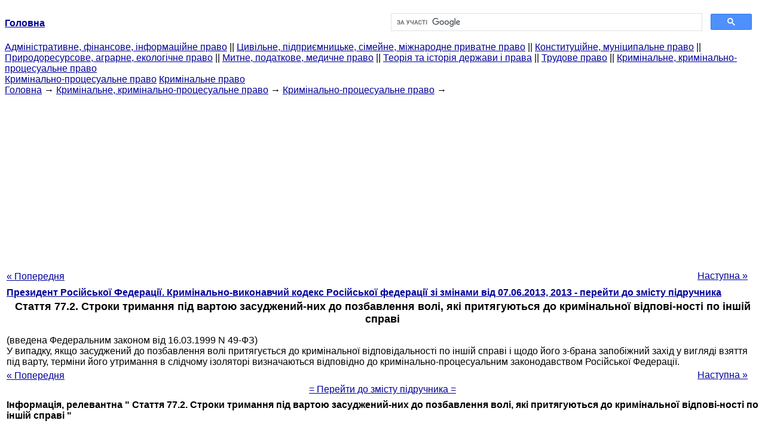

--- FILE ---
content_type: text/html
request_url: https://yport.inf.ua/statya-772-sroki-soderjaniya-pod-strajey-53626.html
body_size: 12528
content:
<!DOCTYPE HTML PUBLIC "-//W3C//DTD HTML 4.01 Transitional//EN">
<html lang="uk">
<head>
<script async src="//pagead2.googlesyndication.com/pagead/js/adsbygoogle.js"></script>
<script>
     (adsbygoogle = window.adsbygoogle || []).push({
          google_ad_client: "ca-pub-9016879489064789",
          enable_page_level_ads: true
     });
</script>
<meta name="viewport" content="width=device-width, initial-scale=1.0">
<meta http-equiv="content-type" content="text/html;charset=windows-1251">
<title>Стаття 77.2. Строки тримання під вартою засуджений-них до позбавлення</title>
<meta name="description" content="Стаття 77.2. Строки тримання під вартою засуджений-них до позбавлення волі, які притягуються до кримінальної відпові-ності по іншій справі: (введена Федеральним законом від 16.03.1999 N 49-ФЗ) У разі, якщо засуджений до позбавлення волі притягується до кримінальної відповідальності по іншій справі і відносно його з-брана запобіжний захід у вигляді взяття під варту, терміни його вмісту в">
<meta name="keywords" content="Стаття 77.2. Строки тримання під вартою засуджений-них до позбавлення">
<link rel="stylesheet" type="text/css" href="/style.css">
</head><body link="#000099">
<center><table border="0" width="100%" cellpadding="0" cellspacing="0"><tr><td width="50%"><a href="/"><b>Головна</b></a></td><td width="50%">
<script async src="https://cse.google.com/cse.js?cx=f88e9bea453c4f727"></script>
<div class="gcse-search"></div>
</td></tr></table></center>
<div><div><div><div><div><div>
<a href="administrativnoe-finansovoe-pravo.html">Адміністративне, фінансове, інформаційне право</a> ||
<a href="grajdanskoe-pravo-predprinimatelskoe-pravo.html">Цивільне, підприємницьке, сімейне, міжнародне приватне право</a> ||
<a href="konstitutsionnoe-munitsipalnoe-pravo.html">Конституційне, муніципальне право</a> ||
<a href="prirodoresursnoe-agrarnoe-ekologicheskoe.html">Природоресурсове, аграрне, екологічне право</a> ||
<a href="tamojennoe-nalogovoe-meditsinskoe.html">Митне, податкове, медичне право</a> ||
<a href="teoriya-istoriya-prava.html">Теорія та історія держави і права</a> ||
<a href="trudovoe-pravo.html">Трудове право</a> ||
<a href="ugolovnoe-pravo.html">Кримінальне, кримінально-процесуальне право</a>
</div></div></div></div></div>
<div><div><div><div><div>
<a href="ugolovno-protsessualnoe-pravo.html">Кримінально-процесуальне право</a>
<a href="uglovnoe-pravo.html">Кримінальне право</a>
</div></div></div>
<div>
</div></div></div></div>
<div><div><a href="/">Головна</a> &#8594; <a href="ugolovnoe-pravo.html">Кримінальне, кримінально-процесуальне право</a> &#8594; <a href="ugolovno-protsessualnoe-pravo.html">Кримінально-процесуальне право</a>
&#8594;&nbsp;
</div></div>
<center><script async src="//pagead2.googlesyndication.com/pagead/js/adsbygoogle.js"></script>
<ins class="adsbygoogle"
     style="display:block"
     data-ad-client="ca-pub-9016879489064789"
     data-ad-slot="3949310228"
     data-ad-format="auto"
     data-full-width-responsive="true"></ins>
<script>
(adsbygoogle = window.adsbygoogle || []).push({});
</script></center>
<table style="width: 100%; margin-top: 10px;">
<tr>
<td style="width: 100px; text-align: left;">
<a class=pp style="height: 20px; text-align: center; width: 120px;" href="statya-771-privlechenie-osujdennyih-lisheniyu-53625.html">« Попередня</a>
</td>
<td style="text-align: center"></td>
<td style="width: 200px; text-align: right;">
<a class=pp style="float: right; height: 20px; text-align: center; width: 120px;" href="statya-izmenenie-vida-ispravitelnogo-uchrej-53627.html">Наступна »</a></td>
</tr>
<tr>
<td colspan="3"></td>
</tr>
<tr>
<td colspan="3">
<div>
<b> <a href="ugolovno-ispolnitelnyiy-kodeks-rossiyskoy.html">Президент Російської Федерації. Кримінально-виконавчий кодекс Російської федерації зі змінами від 07.06.2013, 2013 - перейти до змісту підручника</a> </b>
</div>
</td>
</tr>
<tr>
<td colspan="3">
<h1>Стаття 77.2. Строки тримання під вартою засуджений-них до позбавлення волі, які притягуються до кримінальної відпові-ності по іншій справі</h1>
</td>
</tr>
<tr>
<td colspan="3" class="pr25">
<div>
</div> (введена Федеральним законом від 16.03.1999 N 49-ФЗ)<br>У випадку, якщо засуджений до позбавлення волі притягується до кримінальної відповідальності по іншій справі і щодо його з-брана запобіжний захід у вигляді взяття під варту, терміни його утримання в слідчому ізоляторі визначаються відповідно до кримінально-процесуальним законодавством Російської Федерації.<br>
<div></div>
</td>
</tr>
<tr>
<td style="text-align: left;"> <a class=pp style="height: 20px; text-align: center; width: 120px;" href="statya-771-privlechenie-osujdennyih-lisheniyu-53625.html">« Попередня</a></td>
<td style="text-align: center"></td>
<td style=" text-align: right;">
<a class=pp style="float: right; height: 20px; text-align: center; width: 120px;" href="statya-izmenenie-vida-ispravitelnogo-uchrej-53627.html">Наступна »</a></td>
</tr>
<tr>
<td colspan="3" style="text-align: center; width: 100%;">
<div>
</div>
<a href="ugolovno-ispolnitelnyiy-kodeks-rossiyskoy.html">= Перейти до змісту підручника =</a></td>
</tr>
<tr>
<td colspan="3">
</td>
</tr>
<tr>
<td colspan="3"> <h6> Інформація, релевантна " Стаття 77.2. Строки тримання під вартою засуджений-них до позбавлення волі, які притягуються до кримінальної відпові-ності по іншій справі "</h6></td>
</tr>
<tr>
<td colspan="3" class="pr25">
<ol>
<li> <a href="poryadok-opredeleniya-srokov-nakazaniy-pri36859.html">§ 6. Порядок визначення строків покарань при складанні покарань. Обчислення строків покарань та зарахування покарання</a><br>У статті 71 КК встановлено спеціальні правила обчислення остаточного покарання за сукупністю злочинів і при-говірок в тих випадках, коли застосовуються різні види наказа-ний. У відповідності з цими правилами одному дню позбавлення сво-боди відповідають: а) один день арешту або тримання в дис-ціплінарной військової частини; б) 2 дні обмеження волі; в) 3 дні виправних робіт або<br></li>
<li> <a href="statya-ischislenie-srokov-nakazaniy-zachet43477.html">Стаття 72. Обчислення строків покарань та зарахування покарання Коментар до статті 72</a><br>1. У коментованій статті встановлено правила обчислення покарань, які є терміновими. Відповідно до ч. 1 ст. 72 КК РФ терміни покарань у вигляді позбавлення права займати певні посади або займатися певною діяльністю, виправних робіт, обмеження по військовій службі, арешту, утримання в дисциплінарному батальйоні військовослужбовців і позбавлення волі можуть бути призначені у вироку суду в<br></li>
<li> <a href="statya-772-sroki-soderjaniya-pod-strajey.html">Стаття 77.2. Строки тримання під вартою засуджених до позбавлення волі, які притягуються до кримінальної відповідальності по іншій справі</a><br>Коментар до статті 77.2 1. Стаття, що регламентує дещо інші, ніж розглянуті вище питання перебування засудженого до позбавлення волі в слідчому ізоляторі. Вона поширюється на засуджених до позбавлення волі, які притягуються до кримінальної відповідальності по іншій справі і щодо яких обрано запобіжний захід у вигляді взяття під варту. У цьому випадку строки<br></li>
<li> <a href="zavedomo-nezakonnoe-zaklyuchenie-pod-straju.html">Завідомо незаконне взяття під варту або містить жаніе під вартою (ч. 2 ст. 301 КК).</a><br>Основний об'єкт переступив-лений - суспільні відносини, що забезпечують нормаль-ную діяльність по відправленню правосуддя судом, а також органів прокуратури, попереднього слідства та дізнання по здійсненню кримінального переслідування (злочин першої групи). Додатковий об'єкт - особиста свобода, а також права та законні інтереси потерпілого (честь, гідність, майнові та<br></li>
<li> <a href="statya-321-dezorganizatsiya-deyatelnosti43783.html">Стаття 321. Дезорганізація діяльності установ, що забезпечують ізоляцію від суспільства Коментар до статті 321</a><br>1. Об'єктом даного злочину є нормальна діяльність виправних установ, що забезпечують ізоляцію від суспільства. Додатковим об'єктом є життя і здоров'я як засуджених, так і співробітників виправних установ. 2. Частина 1 коментованої статті встановлює кримінальну відповідальність за заподіяння насильства, не небезпечної життя і здоров'я засудженого. Згідно<br></li>
<li> <a href="ugolovnoe-pravo-rossiyskoy-federatsii.html"><b> § 2. Злочини, що посягають на нормальну управлінську діяльність представників влади, співробітників правоохоронних і контролюючих органів, а також співробітників місць позбавлення волі або тримання під вартою </b></a><br>§ 2. Злочини, що посягають на нормальну управлінську діяльність представників влади, співробітників правоохоронних і контролюючих органів, а також співробітників місць позбавлення волі або тримання під<br></li>
<li> <a href="statya-313-pobeg-mesta-lisheniya-svobodyi-pod43774.html">Стаття 313. Втеча з місця позбавлення волі, з -під арешту або з-під варти Коментар до статті 313</a><br>1. З об'єктивної сторони злочин полягає в самовільному залишенні особою, яка відбуває покарання або перебувають під вартою, місця позбавлення волі, відбування арешту або місця, де винний перебуває під вартою. 2. самовільно означає, що винний діяв без дозволу відповідної посадової особи. 3. Місця позбавлення волі визначені у ст. 74 ДВК РФ. Засуджені до позбавлення<br></li>
<li> <a href="statya-ischislenie-sroka-ogranicheniya.html">Стаття 49. Обчислення строку обмеження свободи</a><br>Коментар до статті 49 1. Правила обчислення строків покарання мають важливе значення для виконання термінового покарання будь-якого виду. Вони необхідні для того, щоб правильно визначити початок відбування терміну призначеного покарання і його закінчення. Термін обмеження свободи обчислюється в місяцях і роках. 2. Законом визначено різні позиції обчислення початку строку відбування обмеження волі.<br></li>
<li> <a href="osobennosti-opredeleniya-srokov-nakazaniya-pri.html">Особливості визначення термінів покарання при однорідних і різнорідних видах покарання. Обчислення строків покарання і їх залік</a><br>. Визначення, обчислення строків покарання і залік покарання Порядок визначення термінів покарання при складанні покарань передбачений ст. 71 КК РФ. При складанні покарань за сукупністю злочинів або вироків один день позбавлення волі дорівнює: а) одному дню арешту або тримання в дисциплінарному військової частини, б) двом дням обмеження волі; в) трьом днів виправних робіт або<br></li>
<li> <a href="statya-struktura-soderjanie-ugolovno.html">Стаття 2. Структура і зміст кримінально-виконавчого законодавства Російської Федерації</a><br>Коментар до статті 2 1. Кримінально-виконавче законодавство відповідно до ст. 71 Конституції РФ віднесено до ведення Російської Федерації. Це положення означає, що дана галузь законодавства може складатися тільки з федеральних законів. До цих законів відносяться ДВК РФ та інші федеральні закони, що регулюють питання виконання і відбування покарання, зокрема: Закон РФ від 21<br></li>
<li> <a href="statya-602-napravlenie-osujdennyih-prinudi-53582.html">Стаття 60.2. Направлення засуджених до примусової тельним роботам до місця відбування покарання</a><br>1. Особи, засуджені до примусових робіт, що знаходяться на момент набрання вироком законної сили на волі, а також засуджені, яким невідбуту частину покарання у вигляді позбавлення волі замінена примусовими роботами, прямують за рахунок держави до місця відбування покарання самостійно. Оплата проїзду, забезпечення продуктами харчування або грошима на час про-їзда засуджених,<br></li>
<li> <a href="ischislenie-srokov-nakazaniy-zachet.html">13. Обчислення строків покарань та зарахування покарання</a><br>При складанні покарань, при заміні покарань, а також при заліку покарань важливим є питання про обчислення строків покарань. Обчислення строків покарань має велике значення і для судової практики, забезпечуючи єдиний підхід до призначення різних видів покарань в зазначених вище випадках. Всі види покарань, перелічені в ст. 44 КК, мають своє кількісне обчислення, кожен з них<br></li>
<li> <a href="statya-321-dezorganizatsiya-deyatelnosti.html">Стаття 321. Дезорганізація діяльності установ, що забезпечують ізоляцію від суспільства Коментар до статті 321</a><br>Основним об'єктом злочину є нормальна діяльність установ, що забезпечують ізоляцію від суспільства. Додатковий об'єкт - здоров'я людини. До установам, що забезпечує ізоляцію від суспільства, насамперед належать установи, виконують покарання у вигляді позбавлення волі. Відповідно до ст. 16 ДВК РФ такими установами є: виховна колонія, лікувальне<br></li>
</ol></td>
</tr>
</table>
<center>&copy; 2014-2022&nbsp; yport.inf.ua</center>
</body>
</html>


--- FILE ---
content_type: text/html; charset=utf-8
request_url: https://www.google.com/recaptcha/api2/aframe
body_size: 114
content:
<!DOCTYPE HTML><html><head><meta http-equiv="content-type" content="text/html; charset=UTF-8"></head><body><script nonce="9hqzxBPH_ucZIec-Gcpfhw">/** Anti-fraud and anti-abuse applications only. See google.com/recaptcha */ try{var clients={'sodar':'https://pagead2.googlesyndication.com/pagead/sodar?'};window.addEventListener("message",function(a){try{if(a.source===window.parent){var b=JSON.parse(a.data);var c=clients[b['id']];if(c){var d=document.createElement('img');d.src=c+b['params']+'&rc='+(localStorage.getItem("rc::a")?sessionStorage.getItem("rc::b"):"");window.document.body.appendChild(d);sessionStorage.setItem("rc::e",parseInt(sessionStorage.getItem("rc::e")||0)+1);localStorage.setItem("rc::h",'1769912753238');}}}catch(b){}});window.parent.postMessage("_grecaptcha_ready", "*");}catch(b){}</script></body></html>